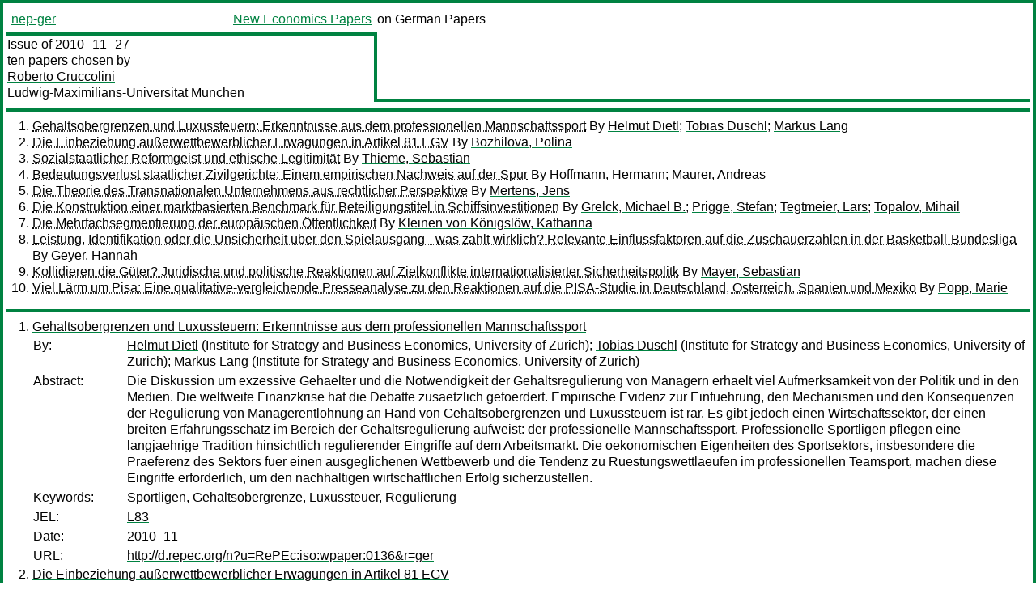

--- FILE ---
content_type: text/html
request_url: https://nep.repec.org/nep-ger/2010-11-27
body_size: 11966
content:
<!DOCTYPE html PUBLIC "-//W3C//DTD XHTML 1.0 Strict//EN" "http://www.w3.org/TR/xhtml1/DTD/xhtml1-strict.dtd">
<html xmlns="http://www.w3.org/1999/xhtml" lang="en-us" xml:lang="en-us">
<head>
<title>nep-ger 2010-11-27 papers</title>
<meta http-equiv="Content-type" content="text/html; charset=utf-8" />
<meta name="viewport" content="width=device-width, initial-scale=1.0, maximum-scale=1" />
<meta name="format-detection" content="telephone=no" />
<link rel="stylesheet" title="default" type="text/css" href="/css" />
</head>
<body>
<table id="riban_left_table">
<tr>
<td class="riban">
<table id="riban_left_table">
<tr>
<td align="left" width="50%" valign="middle">
<a class="intlink" id="report_link_in_riban_table" href="http://nep.repec.org/nep-ger.html">nep-ger</a></td>
<td align="right" valign="middle" width="50%" id="issue_service_name_td">
<a class="intlink" id="service_link_in_riban_table" href="http://nep.repec.org/">New Economics Papers</a>
</td>
</tr>
</table>
</td>
<td class="riban" width="64%"> on German Papers</td></tr></table>

<table width="100%" id="snake_table">
<tr>
<td id="edition_column" width="36%">
<div>Issue of 2010‒11‒27<br />
ten papers chosen by<br />
<a class="trout" href="http://econpapers.repec.org/RAS/pcr102.htm">Roberto Cruccolini</a><br />
<a class="extlink" href="">Ludwig-Maximilians-Universitat Munchen</a><br />
</div>
</td>
<td id="repad_cell" width="64%"></td></tr></table>
<hr />

<ol class="liblo_ol">
<li class="liblo_li">
<a target="_blank" class="indoc" href="#p1">Gehaltsobergrenzen und Luxussteuern: Erkenntnisse aus dem professionellen Mannschaftssport</a> By 
<a target="_blank" class="trout" href="http://econpapers.repec.org/scripts/search.pf?aus=Helmut Dietl">Helmut Dietl</a>; 
<a target="_blank" class="trout" href="http://econpapers.repec.org/scripts/search.pf?aus=Tobias Duschl">Tobias Duschl</a>; 
<a target="_blank" class="trout" href="http://econpapers.repec.org/scripts/search.pf?aus=Markus Lang">Markus Lang</a></li>
<li class="liblo_li">
<a target="_blank" class="indoc" href="#p2">Die Einbeziehung außerwettbewerblicher Erwägungen in Artikel 81 EGV</a> By 
<a target="_blank" class="trout" href="http://econpapers.repec.org/scripts/search.pf?aus=Bozhilova, Polina">Bozhilova, Polina</a></li>
<li class="liblo_li">
<a target="_blank" class="indoc" href="#p3">Sozialstaatlicher Reformgeist und ethische Legitimität</a> By 
<a target="_blank" class="trout" href="http://econpapers.repec.org/scripts/search.pf?aus=Thieme, Sebastian">Thieme, Sebastian</a></li>
<li class="liblo_li">
<a target="_blank" class="indoc" href="#p4">Bedeutungsverlust staatlicher Zivilgerichte: Einem empirischen Nachweis auf der Spur</a> By 
<a target="_blank" class="trout" href="http://econpapers.repec.org/scripts/search.pf?aus=Hoffmann, Hermann">Hoffmann, Hermann</a>; 
<a target="_blank" class="trout" href="http://econpapers.repec.org/scripts/search.pf?aus=Maurer, Andreas">Maurer, Andreas</a></li>
<li class="liblo_li">
<a target="_blank" class="indoc" href="#p5">Die Theorie des Transnationalen Unternehmens aus rechtlicher Perspektive</a> By 
<a target="_blank" class="trout" href="http://econpapers.repec.org/scripts/search.pf?aus=Mertens, Jens">Mertens, Jens</a></li>
<li class="liblo_li">
<a target="_blank" class="indoc" href="#p6">Die Konstruktion einer marktbasierten Benchmark für Beteiligungstitel in Schiffsinvestitionen</a> By 
<a target="_blank" class="trout" href="http://econpapers.repec.org/scripts/search.pf?aus=Grelck, Michael B.">Grelck, Michael B.</a>; 
<a target="_blank" class="trout" href="http://econpapers.repec.org/scripts/search.pf?aus=Prigge, Stefan">Prigge, Stefan</a>; 
<a target="_blank" class="trout" href="http://econpapers.repec.org/scripts/search.pf?aus=Tegtmeier, Lars">Tegtmeier, Lars</a>; 
<a target="_blank" class="trout" href="http://econpapers.repec.org/scripts/search.pf?aus=Topalov, Mihail">Topalov, Mihail</a></li>
<li class="liblo_li">
<a target="_blank" class="indoc" href="#p7">Die Mehrfachsegmentierung der europäischen Öffentlichkeit</a> By 
<a target="_blank" class="trout" href="http://econpapers.repec.org/scripts/search.pf?aus=Kleinen von Königslöw, Katharina">Kleinen von Königslöw, Katharina</a></li>
<li class="liblo_li">
<a target="_blank" class="indoc" href="#p8">Leistung, Identifikation oder die Unsicherheit über den Spielausgang - was zählt wirklich? Relevante Einflussfaktoren auf die Zuschauerzahlen in der Basketball-Bundesliga</a> By 
<a target="_blank" class="trout" href="http://econpapers.repec.org/scripts/search.pf?aus=Geyer, Hannah">Geyer, Hannah</a></li>
<li class="liblo_li">
<a target="_blank" class="indoc" href="#p9">Kollidieren die Güter? Juridische und politische Reaktionen auf Zielkonflikte internationalisierter Sicherheitspolitk</a> By 
<a target="_blank" class="trout" href="http://econpapers.repec.org/scripts/search.pf?aus=Mayer, Sebastian">Mayer, Sebastian</a></li>
<li class="liblo_li">
<a target="_blank" class="indoc" href="#p10">Viel Lärm um Pisa: Eine qualitative-vergleichende Presseanalyse zu den Reaktionen auf die PISA-Studie in Deutschland, Österreich, Spanien und Mexiko</a> By 
<a target="_blank" class="trout" href="http://econpapers.repec.org/scripts/search.pf?aus=Popp, Marie">Popp, Marie</a></li></ol>
<hr />
<ol class="coblo_ol">

<li class="coblo_li">
<div id="p1">
<a target="_blank" class="trout" href="http://econpapers.repec.org/RePEc:iso:wpaper:0136">Gehaltsobergrenzen und Luxussteuern: Erkenntnisse aus dem professionellen Mannschaftssport</a></div>
<table class="basit">
<tr>
<td style="width: 7em" class="fina">By:</td>
<td class="fiva">
<a target="_blank" class="trout" href="http://econpapers.repec.org/scripts/search.pf?aus=Helmut Dietl">Helmut Dietl</a> (Institute for Strategy and Business Economics, University of Zurich); 
<a target="_blank" class="trout" href="http://econpapers.repec.org/scripts/search.pf?aus=Tobias Duschl">Tobias Duschl</a> (Institute for Strategy and Business Economics, University of Zurich); 
<a target="_blank" class="trout" href="http://econpapers.repec.org/scripts/search.pf?aus=Markus Lang">Markus Lang</a> (Institute for Strategy and Business Economics, University of Zurich)</td></tr>
<tr>
<td style="width: 7em" class="fina">Abstract:</td>
<td class="fiva">Die Diskussion um exzessive Gehaelter und die Notwendigkeit der 
Gehaltsregulierung von Managern erhaelt viel Aufmerksamkeit von der Politik 
und in den Medien. Die weltweite Finanzkrise hat die Debatte zusaetzlich 
gefoerdert. Empirische Evidenz zur Einfuehrung, den Mechanismen und den 
Konsequenzen der Regulierung von Managerentlohnung an Hand von 
Gehaltsobergrenzen und Luxussteuern ist rar. Es gibt jedoch einen 
Wirtschaftssektor, der einen breiten Erfahrungsschatz im Bereich der 
Gehaltsregulierung aufweist: der professionelle Mannschaftssport. 
Professionelle Sportligen pflegen eine langjaehrige Tradition hinsichtlich 
regulierender Eingriffe auf dem Arbeitsmarkt. Die oekonomischen Eigenheiten 
des Sportsektors, insbesondere die Praeferenz des Sektors fuer einen 
ausgeglichenen Wettbewerb und die Tendenz zu Ruestungswettlaeufen im 
professionellen Teamsport, machen diese Eingriffe erforderlich, um den 
nachhaltigen wirtschaftlichen Erfolg sicherzustellen.</td></tr>
<tr>
<td style="width: 7em" class="fina">Keywords:</td>
<td class="fiva">Sportligen, Gehaltsobergrenze, Luxussteuer, Regulierung</td></tr>
<tr>
<td style="width: 7em" class="fina">JEL:</td>
<td class="fiva">
<a target="_blank" class="trout" href="http://econpapers.repec.org/scripts/search.pf?jel=L83">L83</a></td></tr>
<tr>
<td style="width: 7em" class="fina">Date:</td>
<td class="fiva">2010–11</td></tr>
<tr>
<td style="width: 7em" class="fina">URL:</td>
<td class="fiva"><a target="_blank" class="trout" href="http://d.repec.org/n?u=RePEc:iso:wpaper:0136&amp;r=ger">http://d.repec.org/n?u=RePEc:iso:wpaper:0136&amp;r=ger</a></td></tr></table></li>

<li class="coblo_li">
<div id="p2">
<a target="_blank" class="trout" href="http://econpapers.repec.org/RePEc:zbw:esprep:41425">Die Einbeziehung außerwettbewerblicher Erwägungen in Artikel 81 EGV</a></div>
<table class="basit">
<tr>
<td style="width: 7em" class="fina">By:</td>
<td class="fiva">
<a target="_blank" class="trout" href="http://econpapers.repec.org/scripts/search.pf?aus=Bozhilova, Polina">Bozhilova, Polina</a></td></tr>
<tr>
<td style="width: 7em" class="fina">Abstract:</td>
<td class="fiva">Eine der in Art. 3 I lit. g EGV aufgezählten Aufgaben der Gemeinschaft ist die 
Errichtung eines Systems unverfälschten Wettbewerbs. Dabei nimmt Art. 81 EGV 
eine Schlüsselstellung ein. Er stellt sicher, dass die abgebauten 
Handelsbeschränkungen des Staates nicht durch unternehmerische 
Machtkonzentrationen ersetzen werden. Besonders problematisch für die 
Anwendung der Vorschrift ist das Verhältnis der Wettbewerbspolitik zu den 
anderen Gemein-schaftspolitiken. Einerseits kann sie nicht isoliert von den 
Auswirkungen der anderen Gemeinschaftsziele durchgeführt werden, da sie nur 
einen von vielen Politikbereichen der Gemeinschaft darstellt. Andererseits 
könnte die Berücksichtigung allgemeinpolitischer Aspekte im Rahmen des Art. 81 
EGV zur Gefährdung der eigenen Zielsetzung der Norm füh-ren. Die vorliegende 
Arbeit untersucht, ob und inwieweit außerwettbewerbliche Ziele in Art. 81 EGV 
einbezogen werden können. Diese Frage stellt sich sowohl auf Tatbestands- als 
auch auf Rechtfertigungsebene. Der klare Wortlaut des Abs. 1 zeigt, dass die 
Berücksichtigung anderer als wettbewerblicher Erwägungen im Tatbestand nicht 
zulässig ist. Dagegen ist dies auf der Rechtfertigungsebene möglich, 
allerdings nicht losgelöst von den Freistellungsvoraus-setzungen des Abs. 3. 
Doch hat die VO 1/2003 die Möglichkeit einer gemeinwohlfreundlichen Auslegung 
der Freistellungsmerkmale in Frage gestellt, da seit deren Inkrafttreten die 
Behör-den und die Gerichte der Mitgliedstaaten diese unmittelbar, d.h. ohne 
vorherige Entscheidung der Kommission, anwenden. Daher erzwingt das System der 
Legalausnahme ein streng wett-bewerbliches Verständnis der Freistellung, um 
Rechtssicherheit zu gewährleisten und Rechts-missbrauch zu vermeiden. Mithin 
kann die Wettbewerbspolitik nicht mehr als Mittel zur Verfolgung anderer 
Gemeinschaftsziele benutzt werden. Schlagworte: Wettbewerbsrecht, 
Kartellverbot, Allgemeininteressen --</td></tr>
<tr>
<td style="width: 7em" class="fina">Keywords:</td>
<td class="fiva">Wettbewerbsrecht,Kartellverbot,Allgemeininteressen,rule of reason,nichtwettbewerbliche Ziele,Querschnittsklauseln</td></tr>
<tr>
<td style="width: 7em" class="fina">JEL:</td>
<td class="fiva">
<a target="_blank" class="trout" href="http://econpapers.repec.org/scripts/search.pf?jel=K21">K21</a></td></tr>
<tr>
<td style="width: 7em" class="fina">Date:</td>
<td class="fiva">2010</td></tr>
<tr>
<td style="width: 7em" class="fina">URL:</td>
<td class="fiva"><a target="_blank" class="trout" href="http://d.repec.org/n?u=RePEc:zbw:esprep:41425&amp;r=ger">http://d.repec.org/n?u=RePEc:zbw:esprep:41425&amp;r=ger</a></td></tr></table></li>

<li class="coblo_li">
<div id="p3">
<a target="_blank" class="trout" href="http://econpapers.repec.org/RePEc:zbw:esprep:41476">Sozialstaatlicher Reformgeist und ethische Legitimität</a></div>
<table class="basit">
<tr>
<td style="width: 7em" class="fina">By:</td>
<td class="fiva">
<a target="_blank" class="trout" href="http://econpapers.repec.org/scripts/search.pf?aus=Thieme, Sebastian">Thieme, Sebastian</a></td></tr>
<tr>
<td style="width: 7em" class="fina">Abstract:</td>
<td class="fiva">Der vorliegende Beitrag geht der Frage nach, inwiefern die deutschen 
„Hartz-Reformen“ sowie die Ende 2010 vorgestellten neuen Regelsätze 
wirtschaftsethisch legitim sind. Orientierung bietet dabei das Modell der 
integrativen Wirtschaftsethik von Peter Ulrich. Darauf basierend wird außerdem 
gezeigt, dass die „Hartz-Reformen“ einen Bruch mit der Stilidee der Sozialen 
Marktwirtschaft bedeuten. Mit Beispielen aus der ökonomischen Ideengeschichte 
soll ebenfalls belegt werden, dass das wirtschaftswissenschaft­liche 
Engagement keineswegs die Beschäftigung mit der ethischen Legitimität 
ökonomischer Empfeh­lungen ausschließen muss. Mit kritischem Blick versucht 
der Artikel nachzu­zeichnen, welche Bedeutung die Ökonomik der ethischen 
Legitimität beimisst und wie sich das auf an­dere Bereiche der Gesellschaft 
überträgt. -- This article attempts to answer the question about the ethical 
legitimation of the German labour “reforms”, called “Hartz IV”, as well as the 
newly calculated amount of the social transfers (published by the Ministry of 
Labour and Social Affairs in the End of September 2010). This survey is based 
on the idea of the integrative economic ethics by Peter Ulrich. Additionally, 
the article is engaged in the question about the compatibility of “Hartz IV” 
with the economic system of the Soziale Marktwirtschaft. Furthermore, it 
should also be considered that economic thinking may include the thought of 
the ethical legitimation of economic recommendations. Finally, the relevance 
of ethical legitimation in economy as well as in other spheres of society is 
attempted to be clarified.</td></tr>
<tr>
<td style="width: 7em" class="fina">Keywords:</td>
<td class="fiva">Hartz-Reformen,integrative Wirtschaftsethik,Peter Ulrich,Alfred Müller-Armack,Soziale Irenik,Legitimität,Zumutbarkeit,ALG II,Hartz IV,Soziale Marktwirtschaft,Verantwortung,integrative economic ethics</td></tr>
<tr>
<td style="width: 7em" class="fina">JEL:</td>
<td class="fiva">
<a target="_blank" class="trout" href="http://econpapers.repec.org/scripts/search.pf?jel=A13 B00 B59 Z10 Z13 Z19">A13 B00 B59 Z10 Z13 Z19</a></td></tr>
<tr>
<td style="width: 7em" class="fina">Date:</td>
<td class="fiva">2010–11–09</td></tr>
<tr>
<td style="width: 7em" class="fina">URL:</td>
<td class="fiva"><a target="_blank" class="trout" href="http://d.repec.org/n?u=RePEc:zbw:esprep:41476&amp;r=ger">http://d.repec.org/n?u=RePEc:zbw:esprep:41476&amp;r=ger</a></td></tr></table></li>

<li class="coblo_li">
<div id="p4">
<a target="_blank" class="trout" href="http://econpapers.repec.org/RePEc:zbw:sfb597:133">Bedeutungsverlust staatlicher Zivilgerichte: Einem empirischen Nachweis auf der Spur</a></div>
<table class="basit">
<tr>
<td style="width: 7em" class="fina">By:</td>
<td class="fiva">
<a target="_blank" class="trout" href="http://econpapers.repec.org/scripts/search.pf?aus=Hoffmann, Hermann">Hoffmann, Hermann</a>; 
<a target="_blank" class="trout" href="http://econpapers.repec.org/scripts/search.pf?aus=Maurer, Andreas">Maurer, Andreas</a></td></tr>
<tr>
<td style="width: 7em" class="fina">Abstract:</td>
<td class="fiva">Dem deutlichen Zuwachs des weltweiten Handelsvolumens in den vergangenen 
Jahrzehnten müsste auch eine Zunahme von Handelsstreitigkeiten in der Justiz 
gegenüberstehen. Tatsächlich aber nehmen die Fallzahlen in Handelssachen vor 
staatlichen Gerichten stetig ab. Zur Erklärung dieses Umstands wird in der 
rechtswissenschaftlichen Literatur eine Flucht in die internationale 
Schiedsgerichtsbarkeit behauptet, der ein Bedeutungsverlust der staatlichen 
Gerichte gegenüberstehe ('The Vanishing Trial'). Im Folgenden soll der These 
von der Entstaatlichung der Justiz im internationalen Handel auf empirischer 
Grundlage nachgegangen werden. Zu diesem Zweck werden bereits vorhandene sowie 
eigene empirische Studien ausgewertet. Im Ergebnis kann eine Tendenz des 
Bedeutungsverlusts staatlicher Gerichte in internationalen 
Wirtschaftsstreitigkeiten plausibel nachgewiesen werden. -- Given the fact 
that global trade has massively increased during the last decades one would 
expect an increase in trade law cases before courts accordingly. In fact, 
however, empirical research shows that the numbers of trade law cases brought 
before state courts is continuously decreasing. Some legal scholars try to 
correlate the decreasing importance of state courts for international trade 
law cases with an ever increasing importance of alternative dispute resolution 
measures, especially arbitration ('The Vanishing Trial'). We will try to 
explore this thesis on an empirical basis. For this purpose we have evaluated 
already existing empirical data but have also carried out empirical studies 
ourselves. As a result of our research we can plausibly verify a decreasing 
importance of state courts in trade law cases.</td></tr>
<tr>
<td style="width: 7em" class="fina">Date:</td>
<td class="fiva">2010</td></tr>
<tr>
<td style="width: 7em" class="fina">URL:</td>
<td class="fiva"><a target="_blank" class="trout" href="http://d.repec.org/n?u=RePEc:zbw:sfb597:133&amp;r=ger">http://d.repec.org/n?u=RePEc:zbw:sfb597:133&amp;r=ger</a></td></tr></table></li>

<li class="coblo_li">
<div id="p5">
<a target="_blank" class="trout" href="http://econpapers.repec.org/RePEc:zbw:sfb597:132">Die Theorie des Transnationalen Unternehmens aus rechtlicher Perspektive</a></div>
<table class="basit">
<tr>
<td style="width: 7em" class="fina">By:</td>
<td class="fiva">
<a target="_blank" class="trout" href="http://econpapers.repec.org/scripts/search.pf?aus=Mertens, Jens">Mertens, Jens</a></td></tr>
<tr>
<td style="width: 7em" class="fina">Abstract:</td>
<td class="fiva">In der juristischen Literatur finden sich zahlreiche Beiträge, die sich mit 
Folgeproblemen des Phänomens transnationaler Unternehmen auseinandersetzen. Es 
mangelt jedoch an Beiträgen, die die Grundlagen, also die internen 
Steuerungsmechanismen und Entscheidungsstrukturen transnationaler Unternehmen 
thematisieren. Um einen ersten Schritt auf diesem in Zukunft vertieft zu 
erschließenden Forschungsgebiet zu tun, wird in diesem Arbeitspapier die 
institutionenökonomische Theorie des Unternehmens an den juristischen Diskurs 
gekoppelt. Einleitend wird der kontrovers diskutierten Frage nachgegangen, wie 
transnational transnationale Unternehmen tatsächlich sind, wie illoyal 
gegenüber und unabhängig von ihren Heimatstaaten sie also agieren. Es wird 
gezeigt, dass es sich um eine Scheindebatte handelt, da die Antwort von der 
Definition der Grenzen des Unternehmens gegenüber seiner Außenwelt abhängt. 
Die Steuerungsmechanismen und Entscheidungsstrukturen transnationaler 
Unternehmen sind daher sowohl für eigentumsrechtlich verbundene transnationale 
Konzerne als auch für lediglich auf schuldvertraglichen Bindungen beruhende 
transnationale Unternehmensnetzwerke zu untersuchen. Dafür wird exemplarisch 
anhand des deutschen Konzernrechts auf eine normative Analyse zurückgegriffen, 
die als vorläufiger Schritt durch empirische Studien zu ergänzen sein wird. -- 
In the legal debate there are several contributions about transnational 
corporations. However, their very nature, i.e. their internal control and 
decision structure, is not treated sufficiently. In order to take a first step 
on this future field of research, this working paper links the theory of the 
firm developed by institutional economics to the legal discourse. The paper 
starts out with the highly controversal question of how transnational 
transnational corporations really are, i.e. how independently they act from 
their home states. It is shown that this controversy goes back to different 
perspectives on how to distinguish the transnational corporation from its 
surrounding. Thus, the further analysis of the legal nature of the 
transnational corporations is both focussing on transnational corporate groups 
linked by equity shares and transnational networks based on contractual 
obligations only. The analysis follows a normative approach, discussing the 
options to install control and decision structures by means of german 
corporate law. This restricted approach needs to be supplemented by further 
empirical research.</td></tr>
<tr>
<td style="width: 7em" class="fina">Date:</td>
<td class="fiva">2010</td></tr>
<tr>
<td style="width: 7em" class="fina">URL:</td>
<td class="fiva"><a target="_blank" class="trout" href="http://d.repec.org/n?u=RePEc:zbw:sfb597:132&amp;r=ger">http://d.repec.org/n?u=RePEc:zbw:sfb597:132&amp;r=ger</a></td></tr></table></li>

<li class="coblo_li">
<div id="p6">
<a target="_blank" class="trout" href="http://econpapers.repec.org/RePEc:zbw:hsbawp:052010">Die Konstruktion einer marktbasierten Benchmark für Beteiligungstitel in Schiffsinvestitionen</a></div>
<table class="basit">
<tr>
<td style="width: 7em" class="fina">By:</td>
<td class="fiva">
<a target="_blank" class="trout" href="http://econpapers.repec.org/scripts/search.pf?aus=Grelck, Michael B.">Grelck, Michael B.</a>; 
<a target="_blank" class="trout" href="http://econpapers.repec.org/scripts/search.pf?aus=Prigge, Stefan">Prigge, Stefan</a>; 
<a target="_blank" class="trout" href="http://econpapers.repec.org/scripts/search.pf?aus=Tegtmeier, Lars">Tegtmeier, Lars</a>; 
<a target="_blank" class="trout" href="http://econpapers.repec.org/scripts/search.pf?aus=Topalov, Mihail">Topalov, Mihail</a></td></tr>
<tr>
<td style="width: 7em" class="fina">Abstract:</td>
<td class="fiva">Schiffsinvestitionen haben in Deutschland eine lange Tradition und stellen für 
private Anleger — meist über geschlossene Fonds — und zunehmend auch für 
institutionelle Anleger eine bedeutende Form der Kapitalanlage dar. Trotz 
ihrer schon lange anhaltenden Beliebtheit und des hohen Anlagevolumens gibt es 
keine belastbaren Daten über die Ertrags- und Risikoeigenschaften von 
Beteiligungstiteln in Schiffsinvestitionen. In diesem Aufsatz wird ein 
Indexkonzept als Benchmark für solche Beteiligungstitel entwickelt. Es 
ermöglicht das Berechnen langer (Start 1997), repräsentativer, marktbasierter 
Index- und damit auch Renditezeitreihen für Schiffsinvestitionen. Die Frequenz 
ist mit monatlichen Daten ausreichend hoch für statistische Auswertungen. Das 
Indexkonzept verbessert die Transparenz des gesamten Schifffahrtssegments ganz 
erheblich. Über das Segment hinaus erlauben die Indizes die Einbindung von 
Schiffsinvestitionen in quantitative Gesamtportfolioüberlegungen. Die ersten 
Berechnungen haben eher exemplarischen Charakter. Sie geben Anhaltspunkte 
hinsichtlich der Ertrags-Risiko-Kombinationen und der 
Diversifikationseigenschaften von Schiffsinvestitionen sowie der 
Verteilungseigenschaften der Indexzeitreihen. -- Investments in shipping have 
a long tradition in Germany. They are a significant form of investment for 
private investors - mainly through KG funds - and became increasingly relevant 
for institutional investors. Despite its long term lasting popularity and the 
high investment volume there are no relevant data available regarding risk and 
return of participations in shipping investments. This article develops an 
index concept as a benchmark for such participations. It enables the 
calculation of long term (since 1997), representative, market based index time 
series and with it also return time series for shipping investments. With the 
availability of monthly data the frequency is high enough for statistical 
evaluations. The index concept improves the transparency of the whole shipping 
segment considerably. Furthermore the indexes allow the integration of 
shipping investments in quantitative portfolio considerations. The first 
calculations in this article can be seen as exemplary. They provide clues 
regarding risk return combinations and with respect to diversification 
properties of shipping investments as well as characteristics about index 
times series distributions.</td></tr>
<tr>
<td style="width: 7em" class="fina">Keywords:</td>
<td class="fiva">investments in shipping,losed funds in shipping (KG funds),total return index,Schiffsinvestitionen,geschlossene Schiffsfonds,Performanceindex</td></tr>
<tr>
<td style="width: 7em" class="fina">JEL:</td>
<td class="fiva">
<a target="_blank" class="trout" href="http://econpapers.repec.org/scripts/search.pf?jel=C43 G11 G15 G19">C43 G11 G15 G19</a></td></tr>
<tr>
<td style="width: 7em" class="fina">Date:</td>
<td class="fiva">2010</td></tr>
<tr>
<td style="width: 7em" class="fina">URL:</td>
<td class="fiva"><a target="_blank" class="trout" href="http://d.repec.org/n?u=RePEc:zbw:hsbawp:052010&amp;r=ger">http://d.repec.org/n?u=RePEc:zbw:hsbawp:052010&amp;r=ger</a></td></tr></table></li>

<li class="coblo_li">
<div id="p7">
<a target="_blank" class="trout" href="http://econpapers.repec.org/RePEc:zbw:sfb597:138">Die Mehrfachsegmentierung der europäischen Öffentlichkeit</a></div>
<table class="basit">
<tr>
<td style="width: 7em" class="fina">By:</td>
<td class="fiva">
<a target="_blank" class="trout" href="http://econpapers.repec.org/scripts/search.pf?aus=Kleinen von Königslöw, Katharina">Kleinen von Königslöw, Katharina</a></td></tr>
<tr>
<td style="width: 7em" class="fina">Abstract:</td>
<td class="fiva">Eine wachsende Zahl empirischer Arbeiten hat inzwischen gezeigt, dass der 
politische Integrationsprozess der Europäischen Union zwar von einer 
zunehmenden Europäisierung nationaler Öffentlichkeiten begleitet ist, die 
darüber erzeugte europäische Öffentlichkeit aber national segmentiert bleibt: 
Die einzelnen Länder intensivieren zwar ihre jeweils eigene kritische 
Beobachtung der EU-Politik, der diskursive Austausch innerhalb der 
europäischen Staatengemeinschaft wächst dagegen nicht. Auf Basis einer 
standardisierten Inhaltsanalyse von Zeitungsdebatten in sechs europäischen 
Länder (Dänemark, Deutschland, Frankreich, Großbritannien, Österreich und 
Polen) überprüft das vorliegende Arbeitspapier die Stabilität dieses Muster 
der 'segmentierten Europäisierung' zum einen für eine neue Erhebungswelle 
(2008) und zum anderen für das bisher oft vernachlässigte Segment der 
Boulevardzeitungen. Dabei beschreibt es anschaulich, wie das Interesse an der 
EU in den Qualitätszeitungen im Zuge der weltweiten Finanzkrise spürbar 
abschwächt, während sich in der Boulevardpresse ein (noch) ungebrochener Trend 
der vertikalen Europäisierung zeigt, wenn auch auf deutlich niedrigerem 
Niveau. Der Austausch zwischen den europäischen Ländern stagniert jedoch 
weiterhin in beiden Zeitungstypen. Die europäische Öffentlichkeit ist demnach 
sowohl nach Nationen wie auch nach Zeitungstypen segmentiert, es ist also von 
einer mehrfachsegmentierten europäischen Öffentlichkeit auszugehen. -- A 
growing body of empirical research has established that the political 
integration of the European Union has been accompanied by a Europeanization of 
the national public spheres, even though the resulting European public sphere 
remains nationally segmented: While each country intensifies its critical 
discussion of EU politics, the discursive exchange among the European 
community of nations has stagnated. Based on a standardized content analysis 
of newspaper debates in six European countries (Austria, Denmark, France, 
Germany, Great Britain, and Poland) the working paper reappraises the 
stability of this pattern of 'segmented Europeanization' on the one hand for a 
new wave of data (for 2008) and on the other hand for the often neglected 
segment of the tabloid press. It can thus demonstrate how the interest in EU 
politics lessens in the quality press at the time of the global financial 
crisis while the tabloids display a (still) unbroken trend of vertical 
Europeanization, though at a much lower level. The exchange between European 
countries, however, continues to stagnate. The European public sphere appears 
to be segmented both by nations and by newspaper types, and should thus be 
considered as a multisegmented European public sphere.</td></tr>
<tr>
<td style="width: 7em" class="fina">Date:</td>
<td class="fiva">2010</td></tr>
<tr>
<td style="width: 7em" class="fina">URL:</td>
<td class="fiva"><a target="_blank" class="trout" href="http://d.repec.org/n?u=RePEc:zbw:sfb597:138&amp;r=ger">http://d.repec.org/n?u=RePEc:zbw:sfb597:138&amp;r=ger</a></td></tr></table></li>

<li class="coblo_li">
<div id="p8">
<a target="_blank" class="trout" href="http://econpapers.repec.org/RePEc:zbw:umiodp:22010">Leistung, Identifikation oder die Unsicherheit über den Spielausgang - was zählt wirklich? Relevante Einflussfaktoren auf die Zuschauerzahlen in der Basketball-Bundesliga</a></div>
<table class="basit">
<tr>
<td style="width: 7em" class="fina">By:</td>
<td class="fiva">
<a target="_blank" class="trout" href="http://econpapers.repec.org/scripts/search.pf?aus=Geyer, Hannah">Geyer, Hannah</a></td></tr>
<tr>
<td style="width: 7em" class="fina">Abstract:</td>
<td class="fiva">Medien sowie Vertreter des Deutschen Basketball-Bundes kritisieren immer 
wieder die geringen Einsatzzeiten deutscher Spieler in der 
Basketball-Bundesliga und die daraus resultierenden mangelnden 
Identifikationsmöglichkeiten der Zuschauer mit den Spielern. Der Artikel 
analysiert daher mögliche Einflussfaktoren auf die Zuschauerzahlen in der 
Basketball-Bundesliga mit speziellem Fokus auf die Auswirkungen des Einsatzes 
deutscher Spieler. Es zeigt sich nicht nur, dass die Leistung der Mannschaften 
sowie die Unsicherheit über den Spielausgang einen wesentlich größeren 
Einfluss auf die Zuschauerzahlen haben als Einsatzzeiten oder Anzahl deutscher 
Spieler, sondern die Ergebnisse deuten sogar auf zum Teil negative Effekte des 
Einsatzes dieser Spieler auf die Zuschauerzahlen hin. -- Media as well as 
representatives of the German Basketball Federation time and again criticise 
short playing times for German players in the German Basketball League and 
hence the re-sulting lack of possibilities for fans and spectators to identify 
with their players. This paper therefore analyses possible factors of 
influence on attendance with a special focus on the in-fluence of playing 
times for German players. The results not only show that performance of the 
teams as well as outcome uncertainty has a considerably higher effect on 
audience figures as playing times or number of German players. They also point 
to the fact that there are partly negative effects of playing time as well as 
number of German players on audience figures.</td></tr>
<tr>
<td style="width: 7em" class="fina">JEL:</td>
<td class="fiva">
<a target="_blank" class="trout" href="http://econpapers.repec.org/scripts/search.pf?jel=L83 C24 D12">L83 C24 D12</a></td></tr>
<tr>
<td style="width: 7em" class="fina">Date:</td>
<td class="fiva">2010</td></tr>
<tr>
<td style="width: 7em" class="fina">URL:</td>
<td class="fiva"><a target="_blank" class="trout" href="http://d.repec.org/n?u=RePEc:zbw:umiodp:22010&amp;r=ger">http://d.repec.org/n?u=RePEc:zbw:umiodp:22010&amp;r=ger</a></td></tr></table></li>

<li class="coblo_li">
<div id="p9">
<a target="_blank" class="trout" href="http://econpapers.repec.org/RePEc:zbw:sfb597:130">Kollidieren die Güter? Juridische und politische Reaktionen auf Zielkonflikte internationalisierter Sicherheitspolitk</a></div>
<table class="basit">
<tr>
<td style="width: 7em" class="fina">By:</td>
<td class="fiva">
<a target="_blank" class="trout" href="http://econpapers.repec.org/scripts/search.pf?aus=Mayer, Sebastian">Mayer, Sebastian</a></td></tr>
<tr>
<td style="width: 7em" class="fina">Abstract:</td>
<td class="fiva">Um äußere Sicherheit unter erschwerten objektiven Bedingungen wie gestiegenen 
Erwartungen nach wie vor hinreichend gewährleisten zu können, haben sich die 
Regierungen vor allem der OECD-Welt nach dem Ende des Systemantagonismus zu 
einer noch engeren Zusammenarbeit im Rahmen internationaler 
Sicherheitsorganisationen entschlossen, die auf einen Bedeutungsgewinn inter- 
und supranationaler Ebenen hinausläuft. Dieser Strukturwandel des Regierens 
verursacht indes Zielkonflikte zu Lasten anderer zentraler normativer Güter, 
Rechtsstaatlichkeit und demokratische Legitimität, die sich zu brisanten 
Kollisionen auswachsen könnten. So zieht internationalisierte 
Sicherheitspolitik oftmals gravierende Eingriffe in die Rechtssphäre des 
Individuums nach sich, und die nationalen Exekutiven lassen sich schlechter 
demokratisch kontrollieren. Das forschungsprogrammatisch motivierte Papier 
beschreibt Internationalisierung, diskutiert die Spannungen zwischen den drei 
Normkomplexen und identifiziert exemplarisch Reaktionen juridischer und 
politischer Akteure darauf. Im Kern wird argumentiert, dass sich die Aussicht 
auf eine demokratisch legitimierte und rechtsstaatlich verfasste 
internationalisierte Sicherheitspolitik nicht vorrangig an der 
Weiterentwicklung eines nationalen Blickwinkels mit seiner Input-Orientierung 
und der Vorstellung intakter Legitimationsketten ausrichten sollte, sondern 
verstärkt aus Alternativquellen demokratischer Legitimität oberhalb des 
Nationalstaats und aus Rechtsquellen unterschiedlicher Ebenen schöpfen sollte. 
-- To allow for the provision of external security against the background of 
more complex challenges and rising expectations after the Cold War, 
governments - particularly of the OECD - have decided to increase their 
cooperation within the framework of international security organizations such 
as the EU or NATO. This leads to a growing importance of the international 
level with novel responsibilities of advisory or implementing bodies, and the 
emergence of multilateral intervention politics. This transformation of 
national governance, however, gives rise to trade-offs with other normative 
goods, namely rule of law and democratic legitimacy. Since the 
internationalized security policy often causes severe intrusions into the 
sphere of law of individuals, national governments are thereby more difficult 
to control democratically. The paper describes the internationalization of 
security politics, discusses the issue of tensions amongst the three normative 
goods, and identifies a number of responses of judicial and political actors 
thereupon</td></tr>
<tr>
<td style="width: 7em" class="fina">Date:</td>
<td class="fiva">2010</td></tr>
<tr>
<td style="width: 7em" class="fina">URL:</td>
<td class="fiva"><a target="_blank" class="trout" href="http://d.repec.org/n?u=RePEc:zbw:sfb597:130&amp;r=ger">http://d.repec.org/n?u=RePEc:zbw:sfb597:130&amp;r=ger</a></td></tr></table></li>

<li class="coblo_li">
<div id="p10">
<a target="_blank" class="trout" href="http://econpapers.repec.org/RePEc:zbw:sfb597:134">Viel Lärm um Pisa: Eine qualitative-vergleichende Presseanalyse zu den Reaktionen auf die PISA-Studie in Deutschland, Österreich, Spanien und Mexiko</a></div>
<table class="basit">
<tr>
<td style="width: 7em" class="fina">By:</td>
<td class="fiva">
<a target="_blank" class="trout" href="http://econpapers.repec.org/scripts/search.pf?aus=Popp, Marie">Popp, Marie</a></td></tr>
<tr>
<td style="width: 7em" class="fina">Abstract:</td>
<td class="fiva">Bildung avanciert im Zeitalter der Wissensgesellschaft zu einer der 
wichtigsten individuellen und gesellschaftlichen Ressourcen überhaupt. Seit 
dem Jahr 2000 testet die Organisation für wirtschaftliche Zusammenarbeit und 
Entwicklung (OECD) im Rahmen ihrer Bildungsstudie 'PISA' (Programme for 
International Student Assessment) die Kompetenzen junger Heranwachsender und 
ermittelt darüber die Leistungsfähigkeit von Bildungssystemen im 
internationalen Vergleich. Die OECD erlangte durch diese Tätigkeit 
internationale Aufmerksamkeit und konnte ihre Kompetenzen im Bildungsbereich 
ausweiten. Die Reaktionen der einzelnen Teilnehmerstaaten auf ihr Abschneiden 
in dieser Studie fielen jedoch sehr unterschiedlich aus. In dieser Arbeit 
werden die PISA-Debatten derjenigen Länder, in denen das größte Medienecho zu 
verzeichnen war, einer vertieften Analyse unterzogen: Deutschland, Spanien, 
Mexiko und Österreich. Das Forschungsinteresse ist dabei auf die Frage 
gerichtet, welche Rolle die internationale Ebene bei der Erneuerung nationaler 
Bildungssysteme spielt. Die Ergebnisse der empirischen Analyse lassen darauf 
schließen, die OECD über die Verbreitung von Best Practices zu einer 
Harmonisierung von national diskutierten Reformmaßnahmen beiträgt. Denn trotz 
unterschiedlicher nationaler Kontexte und Bildungstraditionen lässt sich auf 
diskursiver Ebene eine Annäherung an das internationale Reformmodell 
beobachten. -- Due to the entry into an era of a knowledge-based society 
education has become one of the most important resources for individual 
success and social progress. Since the year of 2000 the Organization for 
Economic Co-operation and Development has been testing the knowledge of young 
adults through its Programme for International Student Assessment (PISA). The 
purpose of this assessment is to measure the quality of education systems by 
comparing them to those of other countries. As a result of this Programme the 
OECD received international attention for its activities in the field of 
education policy. Consequently, it expanded its role in this regard. However, 
it has to be noted that national responses to the results of PISA varied 
significantly in the participating countries. This article focuses on those 
countries that received the highest domestic media attention to the results of 
PISA: Germany, Austria, Spain and Mexico. It particularly explores the role of 
the international level in reforming national education systems. Based on 
empirical analysis I will argue that national debates about education reforms 
become more alike through the diffusion of best practices by the OECD. Despite 
the differences of national contexts and educational traditions convergence to 
the international reform model increases at discursive level.</td></tr>
<tr>
<td style="width: 7em" class="fina">Date:</td>
<td class="fiva">2010</td></tr>
<tr>
<td style="width: 7em" class="fina">URL:</td>
<td class="fiva"><a target="_blank" class="trout" href="http://d.repec.org/n?u=RePEc:zbw:sfb597:134&amp;r=ger">http://d.repec.org/n?u=RePEc:zbw:sfb597:134&amp;r=ger</a></td></tr></table></li></ol>
<hr />

<div class="aboutreport issuefooter">This nep-ger issue is ©2010 by <a href="http://econpapers.repec.org/RAS/pcr102.htm"></a>Roberto Cruccolini. It is provided as is without any express or implied warranty. It may be freely redistributed in whole or in part for any purpose. If distributed in part, please include this notice.</div>
<div class="aboutnep issuefooter">General information on the NEP project can be found at <a class="intlink" href="http://nep.repec.org/">http://nep.repec.org</a>. For comments please write to the director of NEP, <a class="extlink" href="http://novarese.org/">Marco Novarese</a> at &lt;director@nep.repec.org&gt;. Put “NEP” in the subject, otherwise your mail may be rejected.</div> 
<div class="issuefooter">NEP’s infrastructure is sponsored by

<td align="left" class="head_sponsor_text">
the <a class="intlink" href="">School of Economics and Finance</a>
of <a class="intlink" href="">Massey University</a> 
in New Zealand.</td>
</div>

<hr />
</body>
<div class="footer">
This page is being maintained by
<a class="int footer_link" href="http://openlib.org/home/krichel/">Thomas Krichel</a>.
It was last updated on 
2023‒07‒08 at 13:50.
</div>
</html>
